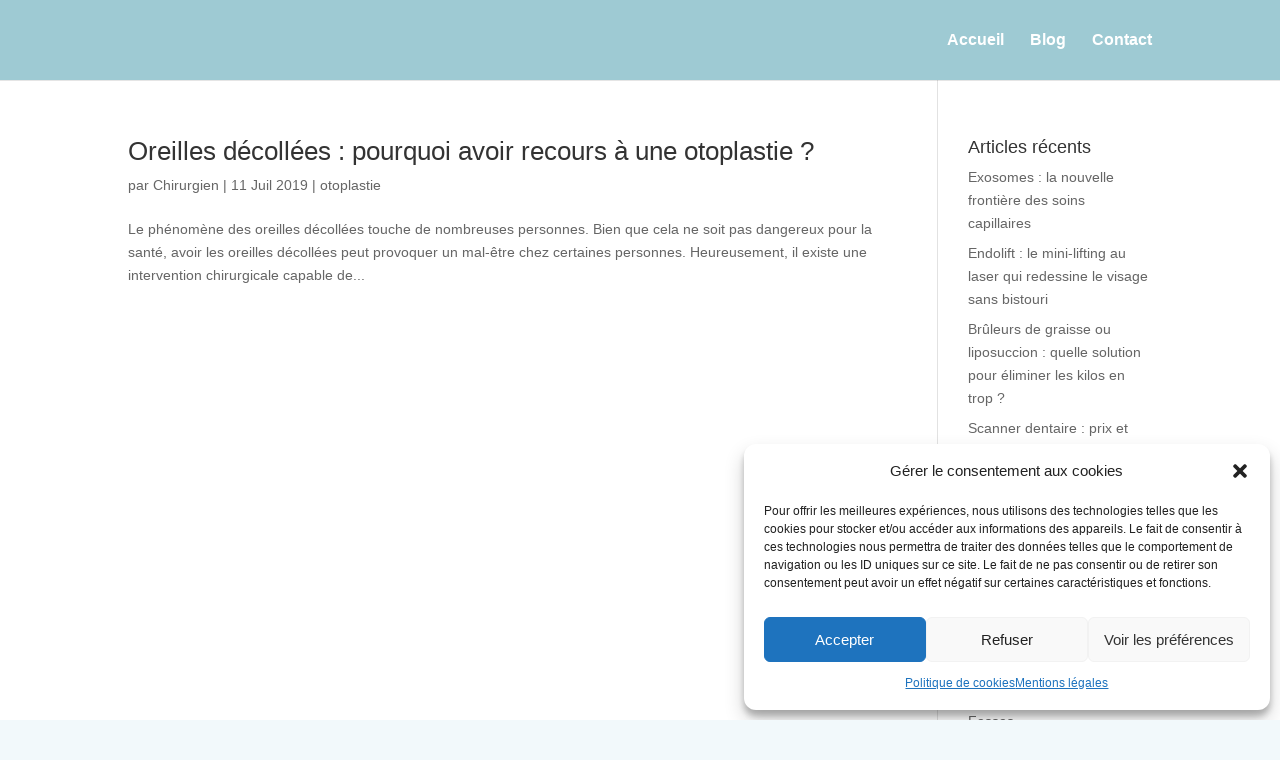

--- FILE ---
content_type: text/plain
request_url: https://www.google-analytics.com/j/collect?v=1&_v=j102&a=1251001759&t=pageview&_s=1&dl=https%3A%2F%2Faesthete.fr%2Fcategory%2Fotoplastie%2F&ul=en-us%40posix&dt=otoplastie%20%7C%20Chirurgie%20esth%C3%A9tique&sr=1280x720&vp=1280x720&_u=IEBAAEABAAAAACAAI~&jid=538685803&gjid=1430424191&cid=1385076836.1768831016&tid=UA-129570599-1&_gid=1474423342.1768831016&_r=1&_slc=1&z=321877756
body_size: -449
content:
2,cG-WZ7C7DXRC8